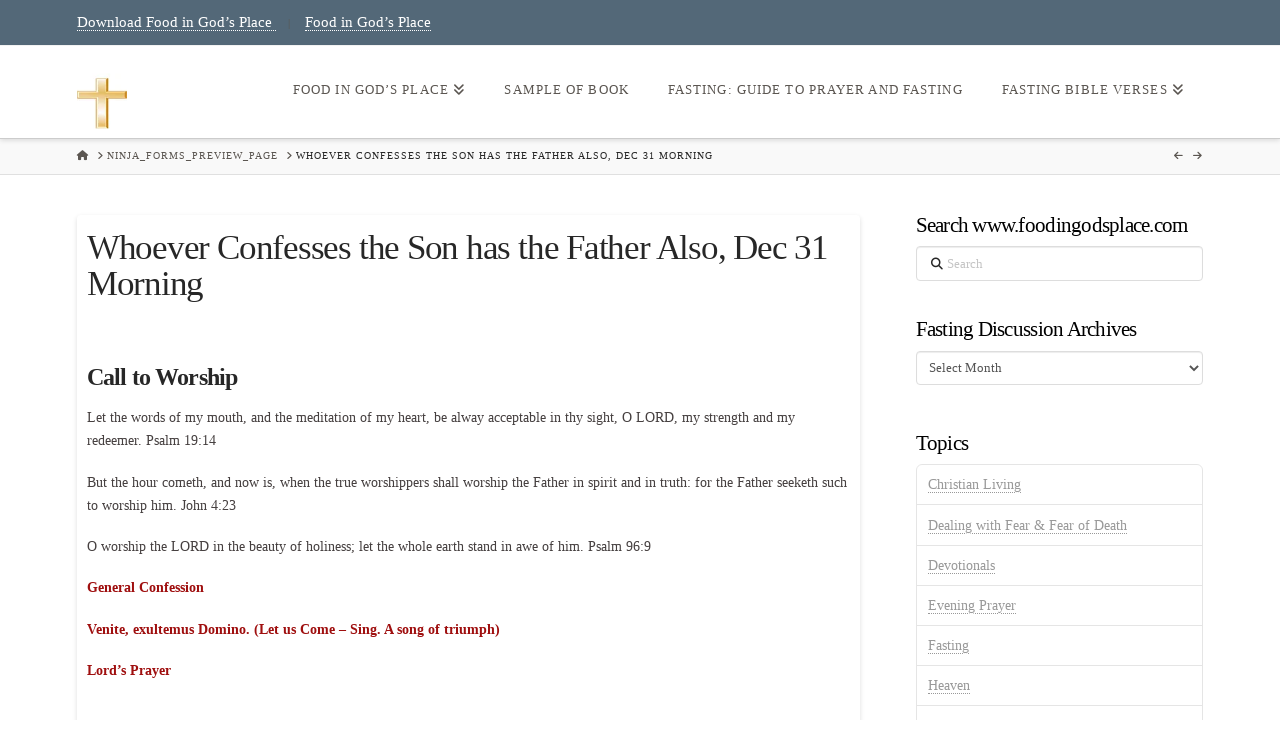

--- FILE ---
content_type: text/html; charset=UTF-8
request_url: https://www.foodingodsplace.com/whoever-confesses-the-son-has-the-father-also/
body_size: 18961
content:
<!DOCTYPE html><html class="no-js" lang="en-US"><head><meta charset="UTF-8"><meta name="viewport" content="width=device-width, initial-scale=1.0"><link rel="pingback" href="https://www.foodingodsplace.com/xmlrpc.php"><meta name='robots' content='index, follow, max-image-preview:large, max-snippet:-1, max-video-preview:-1' /><style>img:is([sizes="auto" i], [sizes^="auto," i]) { contain-intrinsic-size: 3000px 1500px }</style><title>Whoever Confesses the Son has the Father Also, Dec 31 Morning</title><meta name="description" content="denies Jesus is the Christ? This is the antichrist... No one who denies the Son has the Father. Whoever confesses the Son has the Father also" /><link rel="canonical" href="https://www.foodingodsplace.com/whoever-confesses-the-son-has-the-father-also/" /><meta name="twitter:label1" content="Written by" /><meta name="twitter:data1" content="Randall" /><meta name="twitter:label2" content="Est. reading time" /><meta name="twitter:data2" content="11 minutes" /> <script type="application/ld+json" class="yoast-schema-graph">{"@context":"https://schema.org","@graph":[{"@type":"Article","@id":"https://www.foodingodsplace.com/whoever-confesses-the-son-has-the-father-also/#article","isPartOf":{"@id":"https://www.foodingodsplace.com/whoever-confesses-the-son-has-the-father-also/"},"author":{"name":"Randall","@id":"https://www.foodingodsplace.com/#/schema/person/52723cf8a5c926633a2cb59259f4c0dc"},"headline":"Whoever Confesses the Son has the Father Also, Dec 31 Morning","datePublished":"2020-12-31T13:45:47+00:00","mainEntityOfPage":{"@id":"https://www.foodingodsplace.com/whoever-confesses-the-son-has-the-father-also/"},"wordCount":2127,"commentCount":0,"publisher":{"@id":"https://www.foodingodsplace.com/#organization"},"articleSection":["Morning Prayer"],"inLanguage":"en-US","potentialAction":[{"@type":"CommentAction","name":"Comment","target":["https://www.foodingodsplace.com/whoever-confesses-the-son-has-the-father-also/#respond"]}]},{"@type":"WebPage","@id":"https://www.foodingodsplace.com/whoever-confesses-the-son-has-the-father-also/","url":"https://www.foodingodsplace.com/whoever-confesses-the-son-has-the-father-also/","name":"Whoever Confesses the Son has the Father Also, Dec 31 Morning","isPartOf":{"@id":"https://www.foodingodsplace.com/#website"},"datePublished":"2020-12-31T13:45:47+00:00","description":"denies Jesus is the Christ? This is the antichrist... No one who denies the Son has the Father. Whoever confesses the Son has the Father also","inLanguage":"en-US","potentialAction":[{"@type":"ReadAction","target":["https://www.foodingodsplace.com/whoever-confesses-the-son-has-the-father-also/"]}]},{"@type":"WebSite","@id":"https://www.foodingodsplace.com/#website","url":"https://www.foodingodsplace.com/","name":"Food in God&#039;s Place","description":"Boosting your prayer life and growing in your relationship with God by leaning on him more.  What fasting can do for you...","publisher":{"@id":"https://www.foodingodsplace.com/#organization"},"potentialAction":[{"@type":"SearchAction","target":{"@type":"EntryPoint","urlTemplate":"https://www.foodingodsplace.com/?s={search_term_string}"},"query-input":{"@type":"PropertyValueSpecification","valueRequired":true,"valueName":"search_term_string"}}],"inLanguage":"en-US"},{"@type":"Organization","@id":"https://www.foodingodsplace.com/#organization","name":"Food in God&#039;s Place","url":"https://www.foodingodsplace.com/","logo":{"@type":"ImageObject","inLanguage":"en-US","@id":"https://www.foodingodsplace.com/#/schema/logo/image/","url":"https://www.foodingodsplace.com/wp-content/uploads/2020/08/Food-In-Gods-Place.jpg","contentUrl":"https://www.foodingodsplace.com/wp-content/uploads/2020/08/Food-In-Gods-Place.jpg","width":73,"height":102,"caption":"Food in God&#039;s Place"},"image":{"@id":"https://www.foodingodsplace.com/#/schema/logo/image/"}},{"@type":"Person","@id":"https://www.foodingodsplace.com/#/schema/person/52723cf8a5c926633a2cb59259f4c0dc","name":"Randall","image":{"@type":"ImageObject","inLanguage":"en-US","@id":"https://www.foodingodsplace.com/#/schema/person/image/","url":"https://www.foodingodsplace.com/wp-content/litespeed/avatar/e99e61686f905f71a7a96f83ddaf50f6.jpg?ver=1764293678","contentUrl":"https://www.foodingodsplace.com/wp-content/litespeed/avatar/e99e61686f905f71a7a96f83ddaf50f6.jpg?ver=1764293678","caption":"Randall"},"sameAs":["https://www.foodingodsplace.com"],"url":"https://www.foodingodsplace.com/author/randall/"}]}</script> <link rel='dns-prefetch' href='//www.googletagmanager.com' /><link rel="alternate" type="application/rss+xml" title="Food in God&#039;s Place &raquo; Feed" href="https://www.foodingodsplace.com/feed/" /><link rel="alternate" type="application/rss+xml" title="Food in God&#039;s Place &raquo; Comments Feed" href="https://www.foodingodsplace.com/comments/feed/" /><link rel="alternate" type="application/rss+xml" title="Food in God&#039;s Place &raquo; Whoever Confesses the Son has the Father Also, Dec 31 Morning Comments Feed" href="https://www.foodingodsplace.com/whoever-confesses-the-son-has-the-father-also/feed/" /> <script type="text/javascript">/*  */
window._wpemojiSettings = {"baseUrl":"https:\/\/s.w.org\/images\/core\/emoji\/16.0.1\/72x72\/","ext":".png","svgUrl":"https:\/\/s.w.org\/images\/core\/emoji\/16.0.1\/svg\/","svgExt":".svg","source":{"concatemoji":"https:\/\/www.foodingodsplace.com\/wp-includes\/js\/wp-emoji-release.min.js?ver=6.8.3"}};
/*! This file is auto-generated */
!function(s,n){var o,i,e;function c(e){try{var t={supportTests:e,timestamp:(new Date).valueOf()};sessionStorage.setItem(o,JSON.stringify(t))}catch(e){}}function p(e,t,n){e.clearRect(0,0,e.canvas.width,e.canvas.height),e.fillText(t,0,0);var t=new Uint32Array(e.getImageData(0,0,e.canvas.width,e.canvas.height).data),a=(e.clearRect(0,0,e.canvas.width,e.canvas.height),e.fillText(n,0,0),new Uint32Array(e.getImageData(0,0,e.canvas.width,e.canvas.height).data));return t.every(function(e,t){return e===a[t]})}function u(e,t){e.clearRect(0,0,e.canvas.width,e.canvas.height),e.fillText(t,0,0);for(var n=e.getImageData(16,16,1,1),a=0;a<n.data.length;a++)if(0!==n.data[a])return!1;return!0}function f(e,t,n,a){switch(t){case"flag":return n(e,"\ud83c\udff3\ufe0f\u200d\u26a7\ufe0f","\ud83c\udff3\ufe0f\u200b\u26a7\ufe0f")?!1:!n(e,"\ud83c\udde8\ud83c\uddf6","\ud83c\udde8\u200b\ud83c\uddf6")&&!n(e,"\ud83c\udff4\udb40\udc67\udb40\udc62\udb40\udc65\udb40\udc6e\udb40\udc67\udb40\udc7f","\ud83c\udff4\u200b\udb40\udc67\u200b\udb40\udc62\u200b\udb40\udc65\u200b\udb40\udc6e\u200b\udb40\udc67\u200b\udb40\udc7f");case"emoji":return!a(e,"\ud83e\udedf")}return!1}function g(e,t,n,a){var r="undefined"!=typeof WorkerGlobalScope&&self instanceof WorkerGlobalScope?new OffscreenCanvas(300,150):s.createElement("canvas"),o=r.getContext("2d",{willReadFrequently:!0}),i=(o.textBaseline="top",o.font="600 32px Arial",{});return e.forEach(function(e){i[e]=t(o,e,n,a)}),i}function t(e){var t=s.createElement("script");t.src=e,t.defer=!0,s.head.appendChild(t)}"undefined"!=typeof Promise&&(o="wpEmojiSettingsSupports",i=["flag","emoji"],n.supports={everything:!0,everythingExceptFlag:!0},e=new Promise(function(e){s.addEventListener("DOMContentLoaded",e,{once:!0})}),new Promise(function(t){var n=function(){try{var e=JSON.parse(sessionStorage.getItem(o));if("object"==typeof e&&"number"==typeof e.timestamp&&(new Date).valueOf()<e.timestamp+604800&&"object"==typeof e.supportTests)return e.supportTests}catch(e){}return null}();if(!n){if("undefined"!=typeof Worker&&"undefined"!=typeof OffscreenCanvas&&"undefined"!=typeof URL&&URL.createObjectURL&&"undefined"!=typeof Blob)try{var e="postMessage("+g.toString()+"("+[JSON.stringify(i),f.toString(),p.toString(),u.toString()].join(",")+"));",a=new Blob([e],{type:"text/javascript"}),r=new Worker(URL.createObjectURL(a),{name:"wpTestEmojiSupports"});return void(r.onmessage=function(e){c(n=e.data),r.terminate(),t(n)})}catch(e){}c(n=g(i,f,p,u))}t(n)}).then(function(e){for(var t in e)n.supports[t]=e[t],n.supports.everything=n.supports.everything&&n.supports[t],"flag"!==t&&(n.supports.everythingExceptFlag=n.supports.everythingExceptFlag&&n.supports[t]);n.supports.everythingExceptFlag=n.supports.everythingExceptFlag&&!n.supports.flag,n.DOMReady=!1,n.readyCallback=function(){n.DOMReady=!0}}).then(function(){return e}).then(function(){var e;n.supports.everything||(n.readyCallback(),(e=n.source||{}).concatemoji?t(e.concatemoji):e.wpemoji&&e.twemoji&&(t(e.twemoji),t(e.wpemoji)))}))}((window,document),window._wpemojiSettings);
/*  */</script> <style id='wp-emoji-styles-inline-css' type='text/css'>img.wp-smiley, img.emoji {
		display: inline !important;
		border: none !important;
		box-shadow: none !important;
		height: 1em !important;
		width: 1em !important;
		margin: 0 0.07em !important;
		vertical-align: -0.1em !important;
		background: none !important;
		padding: 0 !important;
	}</style><link data-optimized="1" rel='stylesheet' id='wp-block-library-css' href='https://www.foodingodsplace.com/wp-content/litespeed/css/2a81980d60e5d98c9f7a47551b6a2d25.css?ver=4758d' type='text/css' media='all' /><style id='wp-block-library-theme-inline-css' type='text/css'>.wp-block-audio :where(figcaption){color:#555;font-size:13px;text-align:center}.is-dark-theme .wp-block-audio :where(figcaption){color:#ffffffa6}.wp-block-audio{margin:0 0 1em}.wp-block-code{border:1px solid #ccc;border-radius:4px;font-family:Menlo,Consolas,monaco,monospace;padding:.8em 1em}.wp-block-embed :where(figcaption){color:#555;font-size:13px;text-align:center}.is-dark-theme .wp-block-embed :where(figcaption){color:#ffffffa6}.wp-block-embed{margin:0 0 1em}.blocks-gallery-caption{color:#555;font-size:13px;text-align:center}.is-dark-theme .blocks-gallery-caption{color:#ffffffa6}:root :where(.wp-block-image figcaption){color:#555;font-size:13px;text-align:center}.is-dark-theme :root :where(.wp-block-image figcaption){color:#ffffffa6}.wp-block-image{margin:0 0 1em}.wp-block-pullquote{border-bottom:4px solid;border-top:4px solid;color:currentColor;margin-bottom:1.75em}.wp-block-pullquote cite,.wp-block-pullquote footer,.wp-block-pullquote__citation{color:currentColor;font-size:.8125em;font-style:normal;text-transform:uppercase}.wp-block-quote{border-left:.25em solid;margin:0 0 1.75em;padding-left:1em}.wp-block-quote cite,.wp-block-quote footer{color:currentColor;font-size:.8125em;font-style:normal;position:relative}.wp-block-quote:where(.has-text-align-right){border-left:none;border-right:.25em solid;padding-left:0;padding-right:1em}.wp-block-quote:where(.has-text-align-center){border:none;padding-left:0}.wp-block-quote.is-large,.wp-block-quote.is-style-large,.wp-block-quote:where(.is-style-plain){border:none}.wp-block-search .wp-block-search__label{font-weight:700}.wp-block-search__button{border:1px solid #ccc;padding:.375em .625em}:where(.wp-block-group.has-background){padding:1.25em 2.375em}.wp-block-separator.has-css-opacity{opacity:.4}.wp-block-separator{border:none;border-bottom:2px solid;margin-left:auto;margin-right:auto}.wp-block-separator.has-alpha-channel-opacity{opacity:1}.wp-block-separator:not(.is-style-wide):not(.is-style-dots){width:100px}.wp-block-separator.has-background:not(.is-style-dots){border-bottom:none;height:1px}.wp-block-separator.has-background:not(.is-style-wide):not(.is-style-dots){height:2px}.wp-block-table{margin:0 0 1em}.wp-block-table td,.wp-block-table th{word-break:normal}.wp-block-table :where(figcaption){color:#555;font-size:13px;text-align:center}.is-dark-theme .wp-block-table :where(figcaption){color:#ffffffa6}.wp-block-video :where(figcaption){color:#555;font-size:13px;text-align:center}.is-dark-theme .wp-block-video :where(figcaption){color:#ffffffa6}.wp-block-video{margin:0 0 1em}:root :where(.wp-block-template-part.has-background){margin-bottom:0;margin-top:0;padding:1.25em 2.375em}</style><style id='classic-theme-styles-inline-css' type='text/css'>/*! This file is auto-generated */
.wp-block-button__link{color:#fff;background-color:#32373c;border-radius:9999px;box-shadow:none;text-decoration:none;padding:calc(.667em + 2px) calc(1.333em + 2px);font-size:1.125em}.wp-block-file__button{background:#32373c;color:#fff;text-decoration:none}</style><style id='global-styles-inline-css' type='text/css'>:root{--wp--preset--aspect-ratio--square: 1;--wp--preset--aspect-ratio--4-3: 4/3;--wp--preset--aspect-ratio--3-4: 3/4;--wp--preset--aspect-ratio--3-2: 3/2;--wp--preset--aspect-ratio--2-3: 2/3;--wp--preset--aspect-ratio--16-9: 16/9;--wp--preset--aspect-ratio--9-16: 9/16;--wp--preset--color--black: #000000;--wp--preset--color--cyan-bluish-gray: #abb8c3;--wp--preset--color--white: #ffffff;--wp--preset--color--pale-pink: #f78da7;--wp--preset--color--vivid-red: #cf2e2e;--wp--preset--color--luminous-vivid-orange: #ff6900;--wp--preset--color--luminous-vivid-amber: #fcb900;--wp--preset--color--light-green-cyan: #7bdcb5;--wp--preset--color--vivid-green-cyan: #00d084;--wp--preset--color--pale-cyan-blue: #8ed1fc;--wp--preset--color--vivid-cyan-blue: #0693e3;--wp--preset--color--vivid-purple: #9b51e0;--wp--preset--gradient--vivid-cyan-blue-to-vivid-purple: linear-gradient(135deg,rgba(6,147,227,1) 0%,rgb(155,81,224) 100%);--wp--preset--gradient--light-green-cyan-to-vivid-green-cyan: linear-gradient(135deg,rgb(122,220,180) 0%,rgb(0,208,130) 100%);--wp--preset--gradient--luminous-vivid-amber-to-luminous-vivid-orange: linear-gradient(135deg,rgba(252,185,0,1) 0%,rgba(255,105,0,1) 100%);--wp--preset--gradient--luminous-vivid-orange-to-vivid-red: linear-gradient(135deg,rgba(255,105,0,1) 0%,rgb(207,46,46) 100%);--wp--preset--gradient--very-light-gray-to-cyan-bluish-gray: linear-gradient(135deg,rgb(238,238,238) 0%,rgb(169,184,195) 100%);--wp--preset--gradient--cool-to-warm-spectrum: linear-gradient(135deg,rgb(74,234,220) 0%,rgb(151,120,209) 20%,rgb(207,42,186) 40%,rgb(238,44,130) 60%,rgb(251,105,98) 80%,rgb(254,248,76) 100%);--wp--preset--gradient--blush-light-purple: linear-gradient(135deg,rgb(255,206,236) 0%,rgb(152,150,240) 100%);--wp--preset--gradient--blush-bordeaux: linear-gradient(135deg,rgb(254,205,165) 0%,rgb(254,45,45) 50%,rgb(107,0,62) 100%);--wp--preset--gradient--luminous-dusk: linear-gradient(135deg,rgb(255,203,112) 0%,rgb(199,81,192) 50%,rgb(65,88,208) 100%);--wp--preset--gradient--pale-ocean: linear-gradient(135deg,rgb(255,245,203) 0%,rgb(182,227,212) 50%,rgb(51,167,181) 100%);--wp--preset--gradient--electric-grass: linear-gradient(135deg,rgb(202,248,128) 0%,rgb(113,206,126) 100%);--wp--preset--gradient--midnight: linear-gradient(135deg,rgb(2,3,129) 0%,rgb(40,116,252) 100%);--wp--preset--font-size--small: 13px;--wp--preset--font-size--medium: 20px;--wp--preset--font-size--large: 36px;--wp--preset--font-size--x-large: 42px;--wp--preset--spacing--20: 0.44rem;--wp--preset--spacing--30: 0.67rem;--wp--preset--spacing--40: 1rem;--wp--preset--spacing--50: 1.5rem;--wp--preset--spacing--60: 2.25rem;--wp--preset--spacing--70: 3.38rem;--wp--preset--spacing--80: 5.06rem;--wp--preset--shadow--natural: 6px 6px 9px rgba(0, 0, 0, 0.2);--wp--preset--shadow--deep: 12px 12px 50px rgba(0, 0, 0, 0.4);--wp--preset--shadow--sharp: 6px 6px 0px rgba(0, 0, 0, 0.2);--wp--preset--shadow--outlined: 6px 6px 0px -3px rgba(255, 255, 255, 1), 6px 6px rgba(0, 0, 0, 1);--wp--preset--shadow--crisp: 6px 6px 0px rgba(0, 0, 0, 1);}:where(.is-layout-flex){gap: 0.5em;}:where(.is-layout-grid){gap: 0.5em;}body .is-layout-flex{display: flex;}.is-layout-flex{flex-wrap: wrap;align-items: center;}.is-layout-flex > :is(*, div){margin: 0;}body .is-layout-grid{display: grid;}.is-layout-grid > :is(*, div){margin: 0;}:where(.wp-block-columns.is-layout-flex){gap: 2em;}:where(.wp-block-columns.is-layout-grid){gap: 2em;}:where(.wp-block-post-template.is-layout-flex){gap: 1.25em;}:where(.wp-block-post-template.is-layout-grid){gap: 1.25em;}.has-black-color{color: var(--wp--preset--color--black) !important;}.has-cyan-bluish-gray-color{color: var(--wp--preset--color--cyan-bluish-gray) !important;}.has-white-color{color: var(--wp--preset--color--white) !important;}.has-pale-pink-color{color: var(--wp--preset--color--pale-pink) !important;}.has-vivid-red-color{color: var(--wp--preset--color--vivid-red) !important;}.has-luminous-vivid-orange-color{color: var(--wp--preset--color--luminous-vivid-orange) !important;}.has-luminous-vivid-amber-color{color: var(--wp--preset--color--luminous-vivid-amber) !important;}.has-light-green-cyan-color{color: var(--wp--preset--color--light-green-cyan) !important;}.has-vivid-green-cyan-color{color: var(--wp--preset--color--vivid-green-cyan) !important;}.has-pale-cyan-blue-color{color: var(--wp--preset--color--pale-cyan-blue) !important;}.has-vivid-cyan-blue-color{color: var(--wp--preset--color--vivid-cyan-blue) !important;}.has-vivid-purple-color{color: var(--wp--preset--color--vivid-purple) !important;}.has-black-background-color{background-color: var(--wp--preset--color--black) !important;}.has-cyan-bluish-gray-background-color{background-color: var(--wp--preset--color--cyan-bluish-gray) !important;}.has-white-background-color{background-color: var(--wp--preset--color--white) !important;}.has-pale-pink-background-color{background-color: var(--wp--preset--color--pale-pink) !important;}.has-vivid-red-background-color{background-color: var(--wp--preset--color--vivid-red) !important;}.has-luminous-vivid-orange-background-color{background-color: var(--wp--preset--color--luminous-vivid-orange) !important;}.has-luminous-vivid-amber-background-color{background-color: var(--wp--preset--color--luminous-vivid-amber) !important;}.has-light-green-cyan-background-color{background-color: var(--wp--preset--color--light-green-cyan) !important;}.has-vivid-green-cyan-background-color{background-color: var(--wp--preset--color--vivid-green-cyan) !important;}.has-pale-cyan-blue-background-color{background-color: var(--wp--preset--color--pale-cyan-blue) !important;}.has-vivid-cyan-blue-background-color{background-color: var(--wp--preset--color--vivid-cyan-blue) !important;}.has-vivid-purple-background-color{background-color: var(--wp--preset--color--vivid-purple) !important;}.has-black-border-color{border-color: var(--wp--preset--color--black) !important;}.has-cyan-bluish-gray-border-color{border-color: var(--wp--preset--color--cyan-bluish-gray) !important;}.has-white-border-color{border-color: var(--wp--preset--color--white) !important;}.has-pale-pink-border-color{border-color: var(--wp--preset--color--pale-pink) !important;}.has-vivid-red-border-color{border-color: var(--wp--preset--color--vivid-red) !important;}.has-luminous-vivid-orange-border-color{border-color: var(--wp--preset--color--luminous-vivid-orange) !important;}.has-luminous-vivid-amber-border-color{border-color: var(--wp--preset--color--luminous-vivid-amber) !important;}.has-light-green-cyan-border-color{border-color: var(--wp--preset--color--light-green-cyan) !important;}.has-vivid-green-cyan-border-color{border-color: var(--wp--preset--color--vivid-green-cyan) !important;}.has-pale-cyan-blue-border-color{border-color: var(--wp--preset--color--pale-cyan-blue) !important;}.has-vivid-cyan-blue-border-color{border-color: var(--wp--preset--color--vivid-cyan-blue) !important;}.has-vivid-purple-border-color{border-color: var(--wp--preset--color--vivid-purple) !important;}.has-vivid-cyan-blue-to-vivid-purple-gradient-background{background: var(--wp--preset--gradient--vivid-cyan-blue-to-vivid-purple) !important;}.has-light-green-cyan-to-vivid-green-cyan-gradient-background{background: var(--wp--preset--gradient--light-green-cyan-to-vivid-green-cyan) !important;}.has-luminous-vivid-amber-to-luminous-vivid-orange-gradient-background{background: var(--wp--preset--gradient--luminous-vivid-amber-to-luminous-vivid-orange) !important;}.has-luminous-vivid-orange-to-vivid-red-gradient-background{background: var(--wp--preset--gradient--luminous-vivid-orange-to-vivid-red) !important;}.has-very-light-gray-to-cyan-bluish-gray-gradient-background{background: var(--wp--preset--gradient--very-light-gray-to-cyan-bluish-gray) !important;}.has-cool-to-warm-spectrum-gradient-background{background: var(--wp--preset--gradient--cool-to-warm-spectrum) !important;}.has-blush-light-purple-gradient-background{background: var(--wp--preset--gradient--blush-light-purple) !important;}.has-blush-bordeaux-gradient-background{background: var(--wp--preset--gradient--blush-bordeaux) !important;}.has-luminous-dusk-gradient-background{background: var(--wp--preset--gradient--luminous-dusk) !important;}.has-pale-ocean-gradient-background{background: var(--wp--preset--gradient--pale-ocean) !important;}.has-electric-grass-gradient-background{background: var(--wp--preset--gradient--electric-grass) !important;}.has-midnight-gradient-background{background: var(--wp--preset--gradient--midnight) !important;}.has-small-font-size{font-size: var(--wp--preset--font-size--small) !important;}.has-medium-font-size{font-size: var(--wp--preset--font-size--medium) !important;}.has-large-font-size{font-size: var(--wp--preset--font-size--large) !important;}.has-x-large-font-size{font-size: var(--wp--preset--font-size--x-large) !important;}
:where(.wp-block-post-template.is-layout-flex){gap: 1.25em;}:where(.wp-block-post-template.is-layout-grid){gap: 1.25em;}
:where(.wp-block-columns.is-layout-flex){gap: 2em;}:where(.wp-block-columns.is-layout-grid){gap: 2em;}
:root :where(.wp-block-pullquote){font-size: 1.5em;line-height: 1.6;}</style><link data-optimized="1" rel='stylesheet' id='x-stack-css' href='https://www.foodingodsplace.com/wp-content/litespeed/css/932b3b349b8d8bd995205b8ad22e4e34.css?ver=c4fb2' type='text/css' media='all' /><style id='cs-inline-css' type='text/css'>@media (min-width:1200px){.x-hide-xl{display:none !important;}}@media (min-width:979px) and (max-width:1199px){.x-hide-lg{display:none !important;}}@media (min-width:767px) and (max-width:978px){.x-hide-md{display:none !important;}}@media (min-width:480px) and (max-width:766px){.x-hide-sm{display:none !important;}}@media (max-width:479px){.x-hide-xs{display:none !important;}} a,h1 a:hover,h2 a:hover,h3 a:hover,h4 a:hover,h5 a:hover,h6 a:hover,.x-breadcrumb-wrap a:hover,.widget ul li a:hover,.widget ol li a:hover,.widget.widget_text ul li a,.widget.widget_text ol li a,.widget_nav_menu .current-menu-item > a,.x-accordion-heading .x-accordion-toggle:hover,.x-comment-author a:hover,.x-comment-time:hover,.x-recent-posts a:hover .h-recent-posts{color:rgb(159,15,15);}a:hover,.widget.widget_text ul li a:hover,.widget.widget_text ol li a:hover,.x-twitter-widget ul li a:hover{color:#d80f0f;}.rev_slider_wrapper,a.x-img-thumbnail:hover,.x-slider-container.below,.page-template-template-blank-3-php .x-slider-container.above,.page-template-template-blank-6-php .x-slider-container.above{border-color:rgb(159,15,15);}.entry-thumb:before,.x-pagination span.current,.woocommerce-pagination span[aria-current],.flex-direction-nav a,.flex-control-nav a:hover,.flex-control-nav a.flex-active,.mejs-time-current,.x-dropcap,.x-skill-bar .bar,.x-pricing-column.featured h2,.h-comments-title small,.x-entry-share .x-share:hover,.x-highlight,.x-recent-posts .x-recent-posts-img:after{background-color:rgb(159,15,15);}.x-nav-tabs > .active > a,.x-nav-tabs > .active > a:hover{box-shadow:inset 0 3px 0 0 rgb(159,15,15);}.x-main{width:calc(72% - 2.463055%);}.x-sidebar{width:calc(100% - 2.463055% - 72%);}.x-comment-author,.x-comment-time,.comment-form-author label,.comment-form-email label,.comment-form-url label,.comment-form-rating label,.comment-form-comment label,.widget_calendar #wp-calendar caption,.widget.widget_rss li .rsswidget{font-family:inherit;font-weight:inherit;}.p-landmark-sub,.p-meta,input,button,select,textarea{font-family:inherit;}.widget ul li a,.widget ol li a,.x-comment-time{color:#999999;}.widget_text ol li a,.widget_text ul li a{color:rgb(159,15,15);}.widget_text ol li a:hover,.widget_text ul li a:hover{color:#d80f0f;}.comment-form-author label,.comment-form-email label,.comment-form-url label,.comment-form-rating label,.comment-form-comment label,.widget_calendar #wp-calendar th,.p-landmark-sub strong,.widget_tag_cloud .tagcloud a:hover,.widget_tag_cloud .tagcloud a:active,.entry-footer a:hover,.entry-footer a:active,.x-breadcrumbs .current,.x-comment-author,.x-comment-author a{color:#272727;}.widget_calendar #wp-calendar th{border-color:#272727;}.h-feature-headline span i{background-color:#272727;}@media (max-width:978.98px){}html{font-size:14px;}@media (min-width:479px){html{font-size:14px;}}@media (min-width:766px){html{font-size:14px;}}@media (min-width:978px){html{font-size:14px;}}@media (min-width:1199px){html{font-size:14px;}}body{font-style:normal;font-weight:inherit;color:#999999;background-color:rgb(255,255,255);}.w-b{font-weight:inherit !important;}h1,h2,h3,h4,h5,h6,.h1,.h2,.h3,.h4,.h5,.h6{font-family:inherit;font-style:normal;font-weight:inherit;}h1,.h1{letter-spacing:-0.035em;}h2,.h2{letter-spacing:-0.035em;}h3,.h3{letter-spacing:-0.035em;}h4,.h4{letter-spacing:-0.035em;}h5,.h5{letter-spacing:-0.035em;}h6,.h6{letter-spacing:-0.035em;}.w-h{font-weight:inherit !important;}.x-container.width{width:88%;}.x-container.max{max-width:1200px;}.x-bar-content.x-container.width{flex-basis:88%;}.x-main.full{float:none;clear:both;display:block;width:auto;}@media (max-width:978.98px){.x-main.full,.x-main.left,.x-main.right,.x-sidebar.left,.x-sidebar.right{float:none;display:block;width:auto !important;}}.entry-header,.entry-content{font-size:1rem;}body,input,button,select,textarea{font-family:inherit;}h1,h2,h3,h4,h5,h6,.h1,.h2,.h3,.h4,.h5,.h6,h1 a,h2 a,h3 a,h4 a,h5 a,h6 a,.h1 a,.h2 a,.h3 a,.h4 a,.h5 a,.h6 a,blockquote{color:#272727;}.cfc-h-tx{color:#272727 !important;}.cfc-h-bd{border-color:#272727 !important;}.cfc-h-bg{background-color:#272727 !important;}.cfc-b-tx{color:#999999 !important;}.cfc-b-bd{border-color:#999999 !important;}.cfc-b-bg{background-color:#999999 !important;}.x-btn,.button,[type="submit"]{color:#ffffff;border-color:#ac1100;background-color:#ff2a13;margin-bottom:0.25em;text-shadow:0 0.075em 0.075em rgba(0,0,0,0.5);box-shadow:0 0.25em 0 0 #a71000,0 4px 9px rgba(0,0,0,0.75);border-radius:0.25em;}.x-btn:hover,.button:hover,[type="submit"]:hover{color:#ffffff;border-color:#600900;background-color:#ef2201;margin-bottom:0.25em;text-shadow:0 0.075em 0.075em rgba(0,0,0,0.5);box-shadow:0 0.25em 0 0 #a71000,0 4px 9px rgba(0,0,0,0.75);}.x-btn.x-btn-real,.x-btn.x-btn-real:hover{margin-bottom:0.25em;text-shadow:0 0.075em 0.075em rgba(0,0,0,0.65);}.x-btn.x-btn-real{box-shadow:0 0.25em 0 0 #a71000,0 4px 9px rgba(0,0,0,0.75);}.x-btn.x-btn-real:hover{box-shadow:0 0.25em 0 0 #a71000,0 4px 9px rgba(0,0,0,0.75);}.x-btn.x-btn-flat,.x-btn.x-btn-flat:hover{margin-bottom:0;text-shadow:0 0.075em 0.075em rgba(0,0,0,0.65);box-shadow:none;}.x-btn.x-btn-transparent,.x-btn.x-btn-transparent:hover{margin-bottom:0;border-width:3px;text-shadow:none;text-transform:uppercase;background-color:transparent;box-shadow:none;}.x-topbar .p-info a:hover,.x-widgetbar .widget ul li a:hover{color:rgb(159,15,15);}.x-topbar .p-info,.x-topbar .p-info a,.x-navbar .desktop .x-nav > li > a,.x-navbar .desktop .sub-menu a,.x-navbar .mobile .x-nav li > a,.x-breadcrumb-wrap a,.x-breadcrumbs .delimiter{color:rgb(91,86,81);}.x-navbar .desktop .x-nav > li > a:hover,.x-navbar .desktop .x-nav > .x-active > a,.x-navbar .desktop .x-nav > .current-menu-item > a,.x-navbar .desktop .sub-menu a:hover,.x-navbar .desktop .sub-menu .x-active > a,.x-navbar .desktop .sub-menu .current-menu-item > a,.x-navbar .desktop .x-nav .x-megamenu > .sub-menu > li > a,.x-navbar .mobile .x-nav li > a:hover,.x-navbar .mobile .x-nav .x-active > a,.x-navbar .mobile .x-nav .current-menu-item > a{color:rgb(132,134,146);}.x-navbar .desktop .x-nav > li > a:hover,.x-navbar .desktop .x-nav > .x-active > a,.x-navbar .desktop .x-nav > .current-menu-item > a{box-shadow:inset 0 4px 0 0 rgb(159,15,15);}.x-navbar .desktop .x-nav > li > a{height:90px;padding-top:37px;}.x-navbar .desktop .x-nav > li ul{top:calc(90px - 15px);}@media (max-width:979px){}.x-btn-widgetbar{border-top-color:rgb(234,40,40);border-right-color:rgb(234,40,40);}.x-btn-widgetbar:hover{border-top-color:#444444;border-right-color:#444444;}.x-navbar-inner{min-height:90px;}.x-brand{margin-top:22px;font-family:inherit;font-size:42px;font-style:normal;font-weight:inherit;letter-spacing:-0.05em;color:rgb(241,220,38);}.x-brand:hover,.x-brand:focus{color:rgb(241,220,38);}.x-brand img{width:calc(100px / 2);}.x-navbar .x-nav-wrap .x-nav > li > a{font-family:inherit;font-style:normal;font-weight:inherit;letter-spacing:0.085em;text-transform:uppercase;}.x-navbar .desktop .x-nav > li > a{font-size:13px;}.x-navbar .desktop .x-nav > li > a:not(.x-btn-navbar-woocommerce){padding-left:20px;padding-right:20px;}.x-navbar .desktop .x-nav > li > a > span{margin-right:-0.085em;}.x-btn-navbar{margin-top:20px;}.x-btn-navbar,.x-btn-navbar.collapsed{font-size:24px;}@media (max-width:979px){.x-widgetbar{left:0;right:0;}}.bg .mejs-container,.x-video .mejs-container{position:unset !important;} @font-face{font-family:'FontAwesomePro';font-style:normal;font-weight:900;font-display:block;src:url('https://www.foodingodsplace.com/wp-content/themes/pro/cornerstone/assets/fonts/fa-solid-900.woff2?ver=6.5.2') format('woff2'),url('https://www.foodingodsplace.com/wp-content/themes/pro/cornerstone/assets/fonts/fa-solid-900.ttf?ver=6.5.2') format('truetype');}[data-x-fa-pro-icon]{font-family:"FontAwesomePro" !important;}[data-x-fa-pro-icon]:before{content:attr(data-x-fa-pro-icon);}[data-x-icon],[data-x-icon-o],[data-x-icon-l],[data-x-icon-s],[data-x-icon-b],[data-x-icon-sr],[data-x-icon-ss],[data-x-icon-sl],[data-x-fa-pro-icon],[class*="cs-fa-"]{display:inline-flex;font-style:normal;font-weight:400;text-decoration:inherit;text-rendering:auto;-webkit-font-smoothing:antialiased;-moz-osx-font-smoothing:grayscale;}[data-x-icon].left,[data-x-icon-o].left,[data-x-icon-l].left,[data-x-icon-s].left,[data-x-icon-b].left,[data-x-icon-sr].left,[data-x-icon-ss].left,[data-x-icon-sl].left,[data-x-fa-pro-icon].left,[class*="cs-fa-"].left{margin-right:0.5em;}[data-x-icon].right,[data-x-icon-o].right,[data-x-icon-l].right,[data-x-icon-s].right,[data-x-icon-b].right,[data-x-icon-sr].right,[data-x-icon-ss].right,[data-x-icon-sl].right,[data-x-fa-pro-icon].right,[class*="cs-fa-"].right{margin-left:0.5em;}[data-x-icon]:before,[data-x-icon-o]:before,[data-x-icon-l]:before,[data-x-icon-s]:before,[data-x-icon-b]:before,[data-x-icon-sr]:before,[data-x-icon-ss]:before,[data-x-icon-sl]:before,[data-x-fa-pro-icon]:before,[class*="cs-fa-"]:before{line-height:1;}@font-face{font-family:'FontAwesome';font-style:normal;font-weight:900;font-display:block;src:url('https://www.foodingodsplace.com/wp-content/themes/pro/cornerstone/assets/fonts/fa-solid-900.woff2?ver=6.5.2') format('woff2'),url('https://www.foodingodsplace.com/wp-content/themes/pro/cornerstone/assets/fonts/fa-solid-900.ttf?ver=6.5.2') format('truetype');}[data-x-icon],[data-x-icon-s],[data-x-icon][class*="cs-fa-"]{font-family:"FontAwesome" !important;font-weight:900;}[data-x-icon]:before,[data-x-icon][class*="cs-fa-"]:before{content:attr(data-x-icon);}[data-x-icon-s]:before{content:attr(data-x-icon-s);}@font-face{font-family:'FontAwesomeRegular';font-style:normal;font-weight:400;font-display:block;src:url('https://www.foodingodsplace.com/wp-content/themes/pro/cornerstone/assets/fonts/fa-regular-400.woff2?ver=6.5.2') format('woff2'),url('https://www.foodingodsplace.com/wp-content/themes/pro/cornerstone/assets/fonts/fa-regular-400.ttf?ver=6.5.2') format('truetype');}@font-face{font-family:'FontAwesomePro';font-style:normal;font-weight:400;font-display:block;src:url('https://www.foodingodsplace.com/wp-content/themes/pro/cornerstone/assets/fonts/fa-regular-400.woff2?ver=6.5.2') format('woff2'),url('https://www.foodingodsplace.com/wp-content/themes/pro/cornerstone/assets/fonts/fa-regular-400.ttf?ver=6.5.2') format('truetype');}[data-x-icon-o]{font-family:"FontAwesomeRegular" !important;}[data-x-icon-o]:before{content:attr(data-x-icon-o);}@font-face{font-family:'FontAwesomeLight';font-style:normal;font-weight:300;font-display:block;src:url('https://www.foodingodsplace.com/wp-content/themes/pro/cornerstone/assets/fonts/fa-light-300.woff2?ver=6.5.2') format('woff2'),url('https://www.foodingodsplace.com/wp-content/themes/pro/cornerstone/assets/fonts/fa-light-300.ttf?ver=6.5.2') format('truetype');}@font-face{font-family:'FontAwesomePro';font-style:normal;font-weight:300;font-display:block;src:url('https://www.foodingodsplace.com/wp-content/themes/pro/cornerstone/assets/fonts/fa-light-300.woff2?ver=6.5.2') format('woff2'),url('https://www.foodingodsplace.com/wp-content/themes/pro/cornerstone/assets/fonts/fa-light-300.ttf?ver=6.5.2') format('truetype');}[data-x-icon-l]{font-family:"FontAwesomeLight" !important;font-weight:300;}[data-x-icon-l]:before{content:attr(data-x-icon-l);}@font-face{font-family:'FontAwesomeBrands';font-style:normal;font-weight:normal;font-display:block;src:url('https://www.foodingodsplace.com/wp-content/themes/pro/cornerstone/assets/fonts/fa-brands-400.woff2?ver=6.5.2') format('woff2'),url('https://www.foodingodsplace.com/wp-content/themes/pro/cornerstone/assets/fonts/fa-brands-400.ttf?ver=6.5.2') format('truetype');}[data-x-icon-b]{font-family:"FontAwesomeBrands" !important;}[data-x-icon-b]:before{content:attr(data-x-icon-b);}.widget.widget_rss li .rsswidget:before{content:"\f35d";padding-right:0.4em;font-family:"FontAwesome";}</style> <script type="text/javascript" src="https://www.foodingodsplace.com/wp-includes/js/jquery/jquery.min.js?ver=3.7.1" id="jquery-core-js"></script> <script data-optimized="1" type="text/javascript" src="https://www.foodingodsplace.com/wp-content/litespeed/js/3683cf58281e29404104379f3015eb7c.js?ver=71e89" id="jquery-migrate-js"></script> 
 <script type="text/javascript" src="https://www.googletagmanager.com/gtag/js?id=GT-NGKRN6R" id="google_gtagjs-js" async></script> <script type="text/javascript" id="google_gtagjs-js-after">/*  */
window.dataLayer = window.dataLayer || [];function gtag(){dataLayer.push(arguments);}
gtag("set","linker",{"domains":["www.foodingodsplace.com"]});
gtag("js", new Date());
gtag("set", "developer_id.dZTNiMT", true);
gtag("config", "GT-NGKRN6R");
/*  */</script> <link rel="https://api.w.org/" href="https://www.foodingodsplace.com/wp-json/" /><link rel="alternate" title="JSON" type="application/json" href="https://www.foodingodsplace.com/wp-json/wp/v2/posts/5512" /><link rel='shortlink' href='https://www.foodingodsplace.com/?p=5512' /><link rel="alternate" title="oEmbed (JSON)" type="application/json+oembed" href="https://www.foodingodsplace.com/wp-json/oembed/1.0/embed?url=https%3A%2F%2Fwww.foodingodsplace.com%2Fwhoever-confesses-the-son-has-the-father-also%2F" /><link rel="alternate" title="oEmbed (XML)" type="text/xml+oembed" href="https://www.foodingodsplace.com/wp-json/oembed/1.0/embed?url=https%3A%2F%2Fwww.foodingodsplace.com%2Fwhoever-confesses-the-son-has-the-father-also%2F&#038;format=xml" /><meta name="generator" content="Site Kit by Google 1.166.0" /><style type="text/css" id="pf-main-css">@media screen {
					.printfriendly {
						z-index: 1000; position: relative
					}
					.printfriendly a, .printfriendly a:link, .printfriendly a:visited, .printfriendly a:hover, .printfriendly a:active {
						font-weight: 600;
						cursor: pointer;
						text-decoration: none;
						border: none;
						-webkit-box-shadow: none;
						-moz-box-shadow: none;
						box-shadow: none;
						outline:none;
						font-size: 14px !important;
						color: #001aff !important;
					}
					.printfriendly.pf-alignleft {
						float: left;
					}
					.printfriendly.pf-alignright {
						float: right;
					}
					.printfriendly.pf-aligncenter {
						justify-content: center;
						display: flex; align-items: center;
					}
				}

				.pf-button-img {
					border: none;
					-webkit-box-shadow: none;
					-moz-box-shadow: none;
					box-shadow: none;
					padding: 0;
					margin: 0;
					display: inline;
					vertical-align: middle;
				}

				img.pf-button-img + .pf-button-text {
					margin-left: 6px;
				}

				@media print {
					.printfriendly {
						display: none;
					}
				}</style><style type="text/css" id="pf-excerpt-styles">.pf-button.pf-button-excerpt {
              display: none;
           }</style><link rel="icon" href="https://www.foodingodsplace.com/wp-content/uploads/2020/08/cropped-Food-In-Gods-Place-32x32.jpg" sizes="32x32" /><link rel="icon" href="https://www.foodingodsplace.com/wp-content/uploads/2020/08/cropped-Food-In-Gods-Place-192x192.jpg" sizes="192x192" /><link rel="apple-touch-icon" href="https://www.foodingodsplace.com/wp-content/uploads/2020/08/cropped-Food-In-Gods-Place-180x180.jpg" /><meta name="msapplication-TileImage" content="https://www.foodingodsplace.com/wp-content/uploads/2020/08/cropped-Food-In-Gods-Place-270x270.jpg" /><style type="text/css" id="wp-custom-css">/* Top header */ .x-btn-widgetbar { display: none;} /*--END TOP HEADER */ .x-topbar { background-color: #536878 !important; } .x-topbar .p-info a { color: #fff !important; font-size: 15px !important; } .desktop .sub-menu { font-size: 15px !important; } .x-navbar .desktop .x-nav > li > a:hover, .x-navbar .desktop .x-nav > .x-active > a { box-shadow: inset 0 4px 0 0 #848692 !important; } .x-navbar .desktop .x-nav > .current-menu-item > a { box-shadow: inset 0 4px 0 0 #848692 !important; }

.x-colophon.bottom { padding: 0; color: #f7f3f3; font-size: 15px; background-color: #536878; } /* CONTENT */ .pf-content p { color: #464040; } .entry-wrap { padding: 15px 10px; } .entry-title a:hover { color: #536878; } .more-link { font-size: 14px; color: red; } .entry-wrap:hover { border: 1px solid #536878; box-shadow: 0 0.15em 0.35em 0 #FF9800; }

footer.entry-footer.cf { display: none; }


/*--END CONTENT-- */
/* SIDEBAR  */
.h-widget {
	color: #000;
}
/* --END SIDEBAR-- */
/* FOOTER SECTION */
.x-colophon.top {
	background-color: rgb(3,54,105) !important;
}
.f2-a { font-weight: 700; color: #d80f0f;}
footer .h-widget, footer .widget ul li a {
color: #fff !important;}
.widget ul li a:hover {
    color: red !important;
}
.widget_nav_menu .current-menu-item>a {
	color: red !important;
}
/*--FOOTER SECTION END-- */</style></head><body class="wp-singular post-template-default single single-post postid-5512 single-format-standard wp-theme-pro x-integrity x-integrity-light x-full-width-layout-active x-content-sidebar-active x-post-meta-disabled x-navbar-static-active pro-v6_5_16"><div id="x-root" class="x-root"><div id="top" class="site"><header class="masthead masthead-inline" role="banner"><div class="x-topbar"><div class="x-topbar-inner x-container max width"><p class="p-info"><a href="https://www.foodingodsplace.com/download-food-in-gods-place/">Download Food in God’s Place </a> &nbsp;   &nbsp; |  &nbsp;   &nbsp; <a href="https://www.foodingodsplace.com/fasting-4-life/"> Food in God’s Place </a></p><div class="x-social-global"></div></div></div><div class="x-navbar-wrap"><div class="x-navbar"><div class="x-navbar-inner"><div class="x-container max width">
<a href="https://www.foodingodsplace.com/" class="x-brand img">
<img src="//www.foodingodsplace.com/wp-content/uploads/2020/08/Food-In-Gods-Place.jpg.webp" alt="Food in God's Place"></a>
<a href="#" id="x-btn-navbar" class="x-btn-navbar collapsed" data-x-toggle="collapse-b" data-x-toggleable="x-nav-wrap-mobile" aria-expanded="false" aria-controls="x-nav-wrap-mobile" role="button">
<i class='x-framework-icon x-icon-bars' data-x-icon-s='&#xf0c9;' aria-hidden=true></i>  <span class="visually-hidden">Navigation</span>
</a><nav class="x-nav-wrap desktop" role="navigation"><ul id="menu-main-navigation" class="x-nav"><li id="menu-item-162" class="menu-item menu-item-type-post_type menu-item-object-page menu-item-has-children menu-item-162"><a href="https://www.foodingodsplace.com/fasting-4-life/" title="Home"><span>Food in God&#8217;s Place<i class="x-icon x-framework-icon x-framework-icon-menu" aria-hidden="true" data-x-icon-s="&#xf103;"></i></span></a><ul class="sub-menu"><li id="menu-item-160" class="menu-item menu-item-type-post_type menu-item-object-page menu-item-160"><a href="https://www.foodingodsplace.com/contact-randall-burgess-2/"><span>Randall Burgess<i class="x-icon x-framework-icon x-framework-icon-menu" aria-hidden="true" data-x-icon-s="&#xf103;"></i></span></a></li><li id="menu-item-524" class="menu-item menu-item-type-post_type menu-item-object-page menu-item-524"><a href="https://www.foodingodsplace.com/praise-for-food-in-gods-place/"><span>Praise for Food in God&#8217;s Place<i class="x-icon x-framework-icon x-framework-icon-menu" aria-hidden="true" data-x-icon-s="&#xf103;"></i></span></a></li></ul></li><li id="menu-item-240" class="menu-item menu-item-type-post_type menu-item-object-page menu-item-240"><a href="https://www.foodingodsplace.com/chapter-1/"><span>Sample of Book<i class="x-icon x-framework-icon x-framework-icon-menu" aria-hidden="true" data-x-icon-s="&#xf103;"></i></span></a></li><li id="menu-item-493" class="menu-item menu-item-type-post_type menu-item-object-page menu-item-493"><a href="https://www.foodingodsplace.com/guide-to-prayer-and-fasting/"><span>Fasting: Guide to Prayer and Fasting<i class="x-icon x-framework-icon x-framework-icon-menu" aria-hidden="true" data-x-icon-s="&#xf103;"></i></span></a></li><li id="menu-item-737" class="menu-item menu-item-type-post_type menu-item-object-page menu-item-has-children menu-item-737"><a href="https://www.foodingodsplace.com/fasting-bible-verses/"><span>Fasting Bible Verses<i class="x-icon x-framework-icon x-framework-icon-menu" aria-hidden="true" data-x-icon-s="&#xf103;"></i></span></a><ul class="sub-menu"><li id="menu-item-738" class="menu-item menu-item-type-post_type menu-item-object-page menu-item-738"><a href="https://www.foodingodsplace.com/fasting-bible-verses/"><span>Fasting Bible Verses<i class="x-icon x-framework-icon x-framework-icon-menu" aria-hidden="true" data-x-icon-s="&#xf103;"></i></span></a></li><li id="menu-item-550" class="menu-item menu-item-type-post_type menu-item-object-page menu-item-550"><a href="https://www.foodingodsplace.com/recommended-fasting-charities/"><span>Fasting Recommended Charities<i class="x-icon x-framework-icon x-framework-icon-menu" aria-hidden="true" data-x-icon-s="&#xf103;"></i></span></a></li></ul></li></ul></nav><div id="x-nav-wrap-mobile" class="x-nav-wrap mobile x-collapsed" data-x-toggleable="x-nav-wrap-mobile" data-x-toggle-collapse="1" aria-hidden="true" aria-labelledby="x-btn-navbar"><ul id="menu-main-navigation-1" class="x-nav"><li class="menu-item menu-item-type-post_type menu-item-object-page menu-item-has-children menu-item-162"><a href="https://www.foodingodsplace.com/fasting-4-life/" title="Home"><span>Food in God&#8217;s Place<i class="x-icon x-framework-icon x-framework-icon-menu" aria-hidden="true" data-x-icon-s="&#xf103;"></i></span></a><ul class="sub-menu"><li class="menu-item menu-item-type-post_type menu-item-object-page menu-item-160"><a href="https://www.foodingodsplace.com/contact-randall-burgess-2/"><span>Randall Burgess<i class="x-icon x-framework-icon x-framework-icon-menu" aria-hidden="true" data-x-icon-s="&#xf103;"></i></span></a></li><li class="menu-item menu-item-type-post_type menu-item-object-page menu-item-524"><a href="https://www.foodingodsplace.com/praise-for-food-in-gods-place/"><span>Praise for Food in God&#8217;s Place<i class="x-icon x-framework-icon x-framework-icon-menu" aria-hidden="true" data-x-icon-s="&#xf103;"></i></span></a></li></ul></li><li class="menu-item menu-item-type-post_type menu-item-object-page menu-item-240"><a href="https://www.foodingodsplace.com/chapter-1/"><span>Sample of Book<i class="x-icon x-framework-icon x-framework-icon-menu" aria-hidden="true" data-x-icon-s="&#xf103;"></i></span></a></li><li class="menu-item menu-item-type-post_type menu-item-object-page menu-item-493"><a href="https://www.foodingodsplace.com/guide-to-prayer-and-fasting/"><span>Fasting: Guide to Prayer and Fasting<i class="x-icon x-framework-icon x-framework-icon-menu" aria-hidden="true" data-x-icon-s="&#xf103;"></i></span></a></li><li class="menu-item menu-item-type-post_type menu-item-object-page menu-item-has-children menu-item-737"><a href="https://www.foodingodsplace.com/fasting-bible-verses/"><span>Fasting Bible Verses<i class="x-icon x-framework-icon x-framework-icon-menu" aria-hidden="true" data-x-icon-s="&#xf103;"></i></span></a><ul class="sub-menu"><li class="menu-item menu-item-type-post_type menu-item-object-page menu-item-738"><a href="https://www.foodingodsplace.com/fasting-bible-verses/"><span>Fasting Bible Verses<i class="x-icon x-framework-icon x-framework-icon-menu" aria-hidden="true" data-x-icon-s="&#xf103;"></i></span></a></li><li class="menu-item menu-item-type-post_type menu-item-object-page menu-item-550"><a href="https://www.foodingodsplace.com/recommended-fasting-charities/"><span>Fasting Recommended Charities<i class="x-icon x-framework-icon x-framework-icon-menu" aria-hidden="true" data-x-icon-s="&#xf103;"></i></span></a></li></ul></li></ul></div></div></div></div></div><div class="x-breadcrumb-wrap"><div class="x-container max width"><div class="x-breadcrumbs" itemscope itemtype="http://schema.org/BreadcrumbList" aria-label="Breadcrumb Navigation"><span itemprop="itemListElement" itemscope itemtype="http://schema.org/ListItem"><a itemtype="http://schema.org/Thing" itemprop="item" href="https://www.foodingodsplace.com/" class=""><span itemprop="name"><span class="home"><i class='x-framework-icon x-icon-home' data-x-icon-s='&#xf015;' aria-hidden=true></i></span><span class="visually-hidden">Home</span></span></a> <span class="delimiter"><i class='x-framework-icon x-icon-angle-right' data-x-icon-s='&#xf105;' aria-hidden=true></i></span><meta itemprop="position" content="1"></span><span itemprop="itemListElement" itemscope itemtype="http://schema.org/ListItem"><a itemtype="http://schema.org/Thing" itemprop="item" href="https://www.foodingodsplace.com" class=""><span itemprop="name">ninja_forms_preview_page</span></a> <span class="delimiter"><i class='x-framework-icon x-icon-angle-right' data-x-icon-s='&#xf105;' aria-hidden=true></i></span><meta itemprop="position" content="2"></span><span itemprop="itemListElement" itemscope itemtype="http://schema.org/ListItem"><a itemtype="http://schema.org/Thing" itemprop="item" href="https://www.foodingodsplace.com/whoever-confesses-the-son-has-the-father-also/" title="You Are Here" class="current "><span itemprop="name">Whoever Confesses the Son has the Father Also, Dec 31 Morning</span></a><meta itemprop="position" content="3"></span></div><div class="x-nav-articles"><a href="https://www.foodingodsplace.com/the-unforgivable-sin-what-is-it/" title="" class="prev">
<i class='x-framework-icon x-icon-arrow-left' data-x-icon-s='&#xf060;' aria-hidden=true></i>      </a>
<a href="https://www.foodingodsplace.com/to-give-light-to-those-who-sit-in-darkness/" title="" class="next">
<i class='x-framework-icon x-icon-arrow-right' data-x-icon-s='&#xf061;' aria-hidden=true></i>      </a></div></div></div></header><div class="x-container max width offset"><div class="x-main left" role="main"><article id="post-5512" class="post-5512 post type-post status-publish format-standard hentry category-morning-prayer no-post-thumbnail"><div class="entry-featured"></div><div class="entry-wrap"><header class="entry-header"><h1 class="entry-title">Whoever Confesses the Son has the Father Also, Dec 31 Morning</h1></header><div class="entry-content content"><div class="pf-content"><h4><strong>Call to Worship </strong></h4><p>Let the words of my mouth, and the meditation of my heart, be alway acceptable in thy sight, O LORD, my strength and my redeemer. Psalm 19:14</p><p>But the hour cometh, and now is, when the true worshippers shall worship the Father in spirit and in truth: for the Father seeketh such to worship him. John 4:23</p><p>O worship the LORD in the beauty of holiness; let the whole earth stand in awe of him. Psalm 96:9</p><p><a href="https://www.foodingodsplace.com/general-confession/" rel="noopener"><strong>General Confession</strong></a></p><p><a href="https://www.foodingodsplace.com/venite-exultemus-domino-let-us-sing-come-a-song-of-triumph/"><strong>Venite, exultemus Domino. (Let us Come – Sing. A song of triumph)</strong></a></p><p><a href="https://www.foodingodsplace.com/lords-prayer/" rel="noopener"><strong>Lord’s Prayer</strong></a></p><h4><strong>Psalm</strong></h4><p>Psalm 147:1-20 KJV &#8211; 1 Praise ye the LORD: for it is good to sing praises unto our God; for it is pleasant; and praise is comely. 2 The LORD doth build up Jerusalem: he gathereth together the outcasts of Israel. 3 He healeth the broken in heart, and bindeth up their wounds. 4 He telleth the number of the stars; he calleth them all by their names. 5 Great is our Lord, and of great power: his understanding is infinite. 6 The LORD lifteth up the meek: he casteth the wicked down to the ground. 7 Sing unto the LORD with thanksgiving; sing praise upon the harp unto our God: 8 Who covereth the heaven with clouds, who prepareth rain for the earth, who maketh grass to grow upon the mountains. 9 He giveth to the beast his food, and to the young ravens which cry. 10 He delighteth not in the strength of the horse: he taketh not pleasure in the legs of a man. 11 The LORD taketh pleasure in them that fear him, in those that hope in his mercy. 12 Praise the LORD, O Jerusalem; praise thy God, O Zion. 13 For he hath strengthened the bars of thy gates; he hath blessed thy children within thee. 14 He maketh peace in thy borders, and filleth thee with the finest of the wheat. 15 He sendeth forth his commandment upon earth: his word runneth very swiftly. 16 He giveth snow like wool: he scattereth the hoarfrost like ashes. 17 He casteth forth his ice like morsels: who can stand before his cold? 18 He sendeth out his word, and melteth them: he causeth his wind to blow, and the waters flow. 19 He sheweth his word unto Jacob, his statutes and his judgments unto Israel. 20 He hath not dealt so with any nation: and as for his judgments, they have not known them. Praise ye the LORD.</p><p>Psalm 147:1-20 ESV &#8211; 1 Praise the LORD! For it is good to sing praises to our God; for it is pleasant, and a song of praise is fitting. 2 The LORD builds up Jerusalem; he gathers the outcasts of Israel. 3 He heals the brokenhearted and binds up their wounds. 4 He determines the number of the stars; he gives to all of them their names. 5 Great is our Lord, and abundant in power; his understanding is beyond measure. 6 The LORD lifts up the humble; he casts the wicked to the ground. 7 Sing to the LORD with thanksgiving; make melody to our God on the lyre! 8 He covers the heavens with clouds; he prepares rain for the earth; he makes grass grow on the hills. 9 He gives to the beasts their food, and to the young ravens that cry. 10 His delight is not in the strength of the horse, nor his pleasure in the legs of a man, 11 but the LORD takes pleasure in those who fear him, in those who hope in his steadfast love. 12 Praise the LORD, O Jerusalem! Praise your God, O Zion! 13 For he strengthens the bars of your gates; he blesses your children within you. 14 He makes peace in your borders; he fills you with the finest of the wheat. 15 He sends out his command to the earth; his word runs swiftly. 16 He gives snow like wool; he scatters frost like ashes. 17 He hurls down his crystals of ice like crumbs; who can stand before his cold? 18 He sends out his word, and melts them; he makes his wind blow and the waters flow. 19 He declares his word to Jacob, his statutes and rules to Israel. 20 He has not dealt thus with any other nation; they do not know his rules. Praise the LORD!</p><h4><strong>Old Testament Reading</strong></h4><div id="multiForm"><form id="mvForm" action="https://www.blueletterbible.org/tools/MultiVerse.cfm" method="post" name="mvForm"></form></div><p>Isaiah 62:1-12 KJV &#8211; 1 For Zion&#8217;s sake will I not hold my peace, and for Jerusalem&#8217;s sake I will not rest, until the righteousness thereof go forth as brightness, and the salvation thereof as a lamp that burneth. 2 And the Gentiles shall see thy righteousness, and all kings thy glory: and thou shalt be called by a new name, which the mouth of the LORD shall name. 3 Thou shalt also be a crown of glory in the hand of the LORD, and a royal diadem in the hand of thy God. 4 Thou shalt no more be termed Forsaken; neither shall thy land any more be termed Desolate: but thou shalt be called Hephzibah, and thy land Beulah: for the LORD delighteth in thee, and thy land shall be married. 5 For as a young man marrieth a virgin, so shall thy sons marry thee: and as the bridegroom rejoiceth over the bride, so shall thy God rejoice over thee. 6 I have set watchmen upon thy walls, O Jerusalem, which shall never hold their peace day nor night: ye that make mention of the LORD, keep not silence, 7 And give him no rest, till he establish, and till he make Jerusalem a praise in the earth. 8 The LORD hath sworn by his right hand, and by the arm of his strength, Surely I will no more give thy corn to be meat for thine enemies; and the sons of the stranger shall not drink thy wine, for the which thou hast laboured: 9 But they that have gathered it shall eat it, and praise the LORD; and they that have brought it together shall drink it in the courts of my holiness. 10 Go through, go through the gates; prepare ye the way of the people; cast up, cast up the highway; gather out the stones; lift up a standard for the people. 11 Behold, the LORD hath proclaimed unto the end of the world, Say ye to the daughter of Zion, Behold, thy salvation cometh; behold, his reward is with him, and his work before him. 12 And they shall call them, The holy people, The redeemed of the LORD: and thou shalt be called, Sought out, A city not forsaken.</p><p>Isaiah 62:1-12 ESV &#8211; 1 For Zion&#8217;s sake I will not keep silent, and for Jerusalem&#8217;s sake I will not be quiet, until her righteousness goes forth as brightness, and her salvation as a burning torch. 2 The nations shall see your righteousness, and all the kings your glory, and you shall be called by a new name that the mouth of the LORD will give. 3 You shall be a crown of beauty in the hand of the LORD, and a royal diadem in the hand of your God. 4 You shall no more be termed Forsaken, and your land shall no more be termed Desolate, but you shall be called My Delight Is in Her, and your land Married; for the LORD delights in you, and your land shall be married. 5 For as a young man marries a young woman, so shall your sons marry you, and as the bridegroom rejoices over the bride, so shall your God rejoice over you. 6 On your walls, O Jerusalem, I have set watchmen; all the day and all the night they shall never be silent. You who put the LORD in remembrance, take no rest, 7 and give him no rest until he establishes Jerusalem and makes it a praise in the earth. 8 The LORD has sworn by his right hand and by his mighty arm: &#8220;I will not again give your grain to be food for your enemies, and foreigners shall not drink your wine for which you have labored; 9 but those who garner it shall eat it and praise the LORD, and those who gather it shall drink it in the courts of my sanctuary.&#8221; 10 Go through, go through the gates; prepare the way for the people; build up, build up the highway; clear it of stones; lift up a signal over the peoples. 11 Behold, the LORD has proclaimed to the end of the earth: Say to the daughter of Zion, &#8220;Behold, your salvation comes; behold, his reward is with him, and his recompense before him.&#8221; 12 And they shall be called The Holy People, The Redeemed of the LORD; and you shall be called Sought Out, A City Not Forsaken.</p><p><strong><a class="row-title" href="https://www.foodingodsplace.com/te-deum-laudamus-we-praise-thee-god/" aria-label="“Te Deum laudamus. (We praise thee God)” (Edit)">Te Deum laudamus. (We praise thee God)</a></strong></p><h4><strong>New Testament Reading</strong></h4><p>1 John 2:18-29 KJV &#8211; 18 Little children, it is the last time: and as ye have heard that antichrist shall come, even now are there many antichrists; whereby we know that it is the last time. 19 They went out from us, but they were not of us; for if they had been of us, they would no doubt have continued with us: but they went out, that they might be made manifest that they were not all of us. 20 But ye have an unction from the Holy One, and ye know all things. 21 I have not written unto you because ye know not the truth, but because ye know it, and that no lie is of the truth. 22 Who is a liar but he that denieth that Jesus is the Christ? He is antichrist, that denieth the Father and the Son. 23 Whosoever denieth the Son, the same hath not the Father: (but) he that acknowledgeth the Son hath the Father also. 24 Let that therefore abide in you, which ye have heard from the beginning. If that which ye have heard from the beginning shall remain in you, ye also shall continue in the Son, and in the Father. 25 And this is the promise that he hath promised us, even eternal life. 26 These things have I written unto you concerning them that seduce you. 27 But the anointing which ye have received of him abideth in you, and ye need not that any man teach you: but as the same anointing teacheth you of all things, and is truth, and is no lie, and even as it hath taught you, ye shall abide in him. 28 And now, little children, abide in him; that, when he shall appear, we may have confidence, and not be ashamed before him at his coming. 29 If ye know that he is righteous, ye know that every one that doeth righteousness is born of him.</p><p>1 John 2:18-29 ESV &#8211; 18 Children, it is the last hour, and as you have heard that antichrist is coming, so now many antichrists have come. Therefore we know that it is the last hour. 19 They went out from us, but they were not of us; for if they had been of us, they would have continued with us. But they went out, that it might become plain that they all are not of us. 20 But you have been anointed by the Holy One, and you all have knowledge. 21 I write to you, not because you do not know the truth, but because you know it, and because no lie is of the truth. 22 Who is the liar but he who denies that Jesus is the Christ? This is the antichrist, he who denies the Father and the Son. 23 No one who denies the Son has the Father. Whoever confesses the Son has the Father also. 24 Let what you heard from the beginning abide in you. If what you heard from the beginning abides in you, then you too will abide in the Son and in the Father. 25 And this is the promise that he made to us&#8211;eternal life. 26 I write these things to you about those who are trying to deceive you. 27 But the anointing that you received from him abides in you, and you have no need that anyone should teach you. But as his anointing teaches you about everything, and is true, and is no lie&#8211;just as it has taught you, abide in him. 28 And now, little children, abide in him, so that when he appears we may have confidence and not shrink from him in shame at his coming. 29 If you know that he is righteous, you may be sure that everyone who practices righteousness has been born of him.</p><p><strong><a class="row-title" href="https://www.foodingodsplace.com/jubilate-deo-psalm-100-shout-to-god/" aria-label="“Jubilate Deo. Psalm 100 (Shout to God)” (Edit)">Jubilate Deo. Psalm 100 (Shout to God)</a></strong></p><p><a href="https://www.foodingodsplace.com/affirmation-faith-nicene-creed/" rel="noopener"><strong>Affirmation of Faith: Nicene Creed</strong></a></p><p><a href="https://www.foodingodsplace.com/prayer-conditions-men/" rel="noopener"><strong>A Prayer for All Conditions of Men</strong></a></p><p><a href="https://www.foodingodsplace.com/closing-prayer/" rel="noopener"><strong>Closing Prayer</strong></a></p><h4>Passage for Meditation</h4><p>1 John 2:22 Who is the liar but he who denies that Jesus is the Christ? This is the antichrist, he who denies the Father and the Son. 23 No one who denies the Son has the Father. Whoever confesses the Son has the Father also.</p><div class="printfriendly pf-button pf-button-content pf-alignleft">
<a href="#" rel="nofollow" onclick="window.print(); return false;" title="Printer Friendly, PDF & Email">
<img decoding="async" class="pf-button-img" src="https://cdn.printfriendly.com/buttons/printfriendly-pdf-email-button-notext.png" alt="Print Friendly, PDF & Email" style="width: 110px;height: 30px;"  />
</a></div></div></div></div></article><div id="comments" class="x-comments-area"><div id="respond" class="comment-respond"><h3 id="reply-title" class="comment-reply-title">Leave a Reply <small><a rel="nofollow" id="cancel-comment-reply-link" href="/whoever-confesses-the-son-has-the-father-also/#respond" style="display:none;">Cancel reply</a></small></h3><p class="must-log-in">You must be <a href="https://www.foodingodsplace.com/wp-login.php?redirect_to=https%3A%2F%2Fwww.foodingodsplace.com%2Fwhoever-confesses-the-son-has-the-father-also%2F">logged in</a> to post a comment.</p></div></div></div><aside class="x-sidebar right" role="complementary"><div id="search-3" class="widget widget_search"><h4 class="h-widget">Search www.foodingodsplace.com</h4><form method="get" id="searchform" class="form-search" action="https://www.foodingodsplace.com/"><div class="x-form-search-icon-wrapper">
<i class='x-framework-icon x-form-search-icon' data-x-icon-s='&#xf002;' aria-hidden=true></i></div>
<label for="s" class="visually-hidden">Search</label>
<input type="text" id="s" name="s" class="search-query" placeholder="Search" /></form></div><div id="archives-5" class="widget widget_archive"><h4 class="h-widget">Fasting Discussion Archives</h4>		<label class="screen-reader-text" for="archives-dropdown-5">Fasting Discussion Archives</label>
<select id="archives-dropdown-5" name="archive-dropdown"><option value="">Select Month</option><option value='https://www.foodingodsplace.com/2025/11/'> November 2025</option><option value='https://www.foodingodsplace.com/2025/10/'> October 2025</option><option value='https://www.foodingodsplace.com/2025/09/'> September 2025</option><option value='https://www.foodingodsplace.com/2025/08/'> August 2025</option><option value='https://www.foodingodsplace.com/2025/07/'> July 2025</option><option value='https://www.foodingodsplace.com/2025/06/'> June 2025</option><option value='https://www.foodingodsplace.com/2025/05/'> May 2025</option><option value='https://www.foodingodsplace.com/2025/04/'> April 2025</option><option value='https://www.foodingodsplace.com/2025/03/'> March 2025</option><option value='https://www.foodingodsplace.com/2025/02/'> February 2025</option><option value='https://www.foodingodsplace.com/2025/01/'> January 2025</option><option value='https://www.foodingodsplace.com/2024/12/'> December 2024</option><option value='https://www.foodingodsplace.com/2024/11/'> November 2024</option><option value='https://www.foodingodsplace.com/2024/10/'> October 2024</option><option value='https://www.foodingodsplace.com/2024/09/'> September 2024</option><option value='https://www.foodingodsplace.com/2024/08/'> August 2024</option><option value='https://www.foodingodsplace.com/2024/07/'> July 2024</option><option value='https://www.foodingodsplace.com/2024/06/'> June 2024</option><option value='https://www.foodingodsplace.com/2024/05/'> May 2024</option><option value='https://www.foodingodsplace.com/2024/04/'> April 2024</option><option value='https://www.foodingodsplace.com/2024/03/'> March 2024</option><option value='https://www.foodingodsplace.com/2024/02/'> February 2024</option><option value='https://www.foodingodsplace.com/2024/01/'> January 2024</option><option value='https://www.foodingodsplace.com/2023/12/'> December 2023</option><option value='https://www.foodingodsplace.com/2023/11/'> November 2023</option><option value='https://www.foodingodsplace.com/2023/10/'> October 2023</option><option value='https://www.foodingodsplace.com/2023/09/'> September 2023</option><option value='https://www.foodingodsplace.com/2023/08/'> August 2023</option><option value='https://www.foodingodsplace.com/2023/07/'> July 2023</option><option value='https://www.foodingodsplace.com/2023/06/'> June 2023</option><option value='https://www.foodingodsplace.com/2023/05/'> May 2023</option><option value='https://www.foodingodsplace.com/2023/03/'> March 2023</option><option value='https://www.foodingodsplace.com/2023/02/'> February 2023</option><option value='https://www.foodingodsplace.com/2023/01/'> January 2023</option><option value='https://www.foodingodsplace.com/2022/12/'> December 2022</option><option value='https://www.foodingodsplace.com/2022/11/'> November 2022</option><option value='https://www.foodingodsplace.com/2022/10/'> October 2022</option><option value='https://www.foodingodsplace.com/2022/07/'> July 2022</option><option value='https://www.foodingodsplace.com/2022/06/'> June 2022</option><option value='https://www.foodingodsplace.com/2022/05/'> May 2022</option><option value='https://www.foodingodsplace.com/2022/04/'> April 2022</option><option value='https://www.foodingodsplace.com/2022/02/'> February 2022</option><option value='https://www.foodingodsplace.com/2022/01/'> January 2022</option><option value='https://www.foodingodsplace.com/2021/12/'> December 2021</option><option value='https://www.foodingodsplace.com/2021/11/'> November 2021</option><option value='https://www.foodingodsplace.com/2021/10/'> October 2021</option><option value='https://www.foodingodsplace.com/2021/09/'> September 2021</option><option value='https://www.foodingodsplace.com/2021/08/'> August 2021</option><option value='https://www.foodingodsplace.com/2021/07/'> July 2021</option><option value='https://www.foodingodsplace.com/2021/06/'> June 2021</option><option value='https://www.foodingodsplace.com/2021/05/'> May 2021</option><option value='https://www.foodingodsplace.com/2021/04/'> April 2021</option><option value='https://www.foodingodsplace.com/2021/03/'> March 2021</option><option value='https://www.foodingodsplace.com/2021/02/'> February 2021</option><option value='https://www.foodingodsplace.com/2021/01/'> January 2021</option><option value='https://www.foodingodsplace.com/2020/12/'> December 2020</option><option value='https://www.foodingodsplace.com/2020/11/'> November 2020</option><option value='https://www.foodingodsplace.com/2020/10/'> October 2020</option><option value='https://www.foodingodsplace.com/2020/09/'> September 2020</option><option value='https://www.foodingodsplace.com/2020/08/'> August 2020</option><option value='https://www.foodingodsplace.com/2020/07/'> July 2020</option><option value='https://www.foodingodsplace.com/2020/06/'> June 2020</option><option value='https://www.foodingodsplace.com/2020/04/'> April 2020</option><option value='https://www.foodingodsplace.com/2020/03/'> March 2020</option><option value='https://www.foodingodsplace.com/2020/02/'> February 2020</option><option value='https://www.foodingodsplace.com/2020/01/'> January 2020</option><option value='https://www.foodingodsplace.com/2019/11/'> November 2019</option><option value='https://www.foodingodsplace.com/2019/10/'> October 2019</option><option value='https://www.foodingodsplace.com/2019/09/'> September 2019</option><option value='https://www.foodingodsplace.com/2019/08/'> August 2019</option><option value='https://www.foodingodsplace.com/2019/07/'> July 2019</option><option value='https://www.foodingodsplace.com/2019/06/'> June 2019</option><option value='https://www.foodingodsplace.com/2019/05/'> May 2019</option><option value='https://www.foodingodsplace.com/2019/04/'> April 2019</option><option value='https://www.foodingodsplace.com/2019/03/'> March 2019</option><option value='https://www.foodingodsplace.com/2019/02/'> February 2019</option><option value='https://www.foodingodsplace.com/2019/01/'> January 2019</option><option value='https://www.foodingodsplace.com/2018/11/'> November 2018</option><option value='https://www.foodingodsplace.com/2018/10/'> October 2018</option><option value='https://www.foodingodsplace.com/2018/09/'> September 2018</option><option value='https://www.foodingodsplace.com/2018/08/'> August 2018</option><option value='https://www.foodingodsplace.com/2018/07/'> July 2018</option><option value='https://www.foodingodsplace.com/2018/06/'> June 2018</option><option value='https://www.foodingodsplace.com/2018/05/'> May 2018</option><option value='https://www.foodingodsplace.com/2018/04/'> April 2018</option><option value='https://www.foodingodsplace.com/2018/03/'> March 2018</option><option value='https://www.foodingodsplace.com/2018/02/'> February 2018</option><option value='https://www.foodingodsplace.com/2018/01/'> January 2018</option><option value='https://www.foodingodsplace.com/2017/12/'> December 2017</option><option value='https://www.foodingodsplace.com/2017/11/'> November 2017</option><option value='https://www.foodingodsplace.com/2017/10/'> October 2017</option><option value='https://www.foodingodsplace.com/2017/09/'> September 2017</option><option value='https://www.foodingodsplace.com/2017/08/'> August 2017</option><option value='https://www.foodingodsplace.com/2017/07/'> July 2017</option><option value='https://www.foodingodsplace.com/2017/06/'> June 2017</option><option value='https://www.foodingodsplace.com/2017/05/'> May 2017</option><option value='https://www.foodingodsplace.com/2017/04/'> April 2017</option><option value='https://www.foodingodsplace.com/2016/11/'> November 2016</option><option value='https://www.foodingodsplace.com/2014/03/'> March 2014</option><option value='https://www.foodingodsplace.com/2014/02/'> February 2014</option><option value='https://www.foodingodsplace.com/2014/01/'> January 2014</option><option value='https://www.foodingodsplace.com/2013/08/'> August 2013</option><option value='https://www.foodingodsplace.com/2013/07/'> July 2013</option><option value='https://www.foodingodsplace.com/2013/06/'> June 2013</option><option value='https://www.foodingodsplace.com/2013/05/'> May 2013</option><option value='https://www.foodingodsplace.com/2013/04/'> April 2013</option><option value='https://www.foodingodsplace.com/2013/03/'> March 2013</option><option value='https://www.foodingodsplace.com/2013/02/'> February 2013</option><option value='https://www.foodingodsplace.com/2013/01/'> January 2013</option></select> <script type="text/javascript">/*  */

(function() {
	var dropdown = document.getElementById( "archives-dropdown-5" );
	function onSelectChange() {
		if ( dropdown.options[ dropdown.selectedIndex ].value !== '' ) {
			document.location.href = this.options[ this.selectedIndex ].value;
		}
	}
	dropdown.onchange = onSelectChange;
})();

/*  */</script> </div><div id="categories-3" class="widget widget_categories"><h4 class="h-widget">Topics</h4><ul><li class="cat-item cat-item-255"><a href="https://www.foodingodsplace.com/christian-living/">Christian Living</a></li><li class="cat-item cat-item-2010"><a href="https://www.foodingodsplace.com/dealing-with-fear-fear-of-death/">Dealing with Fear &amp; Fear of Death</a></li><li class="cat-item cat-item-582"><a href="https://www.foodingodsplace.com/devotionals/">Devotionals</a></li><li class="cat-item cat-item-1944"><a href="https://www.foodingodsplace.com/evening-prayer/">Evening Prayer</a></li><li class="cat-item cat-item-3"><a href="https://www.foodingodsplace.com/comments-from-readers-and-from-randall/">Fasting</a></li><li class="cat-item cat-item-222"><a href="https://www.foodingodsplace.com/heaven/">Heaven</a></li><li class="cat-item cat-item-287"><a href="https://www.foodingodsplace.com/humor/">Humor</a></li><li class="cat-item cat-item-1943"><a href="https://www.foodingodsplace.com/morning-prayer/">Morning Prayer</a></li><li class="cat-item cat-item-254"><a href="https://www.foodingodsplace.com/prayer-2/">Prayer</a></li><li class="cat-item cat-item-296"><a href="https://www.foodingodsplace.com/random-thoughts/">Random Thoughts</a></li><li class="cat-item cat-item-1945"><a href="https://www.foodingodsplace.com/sermons/">Sermons</a></li><li class="cat-item cat-item-1974"><a href="https://www.foodingodsplace.com/sunday-school-lessons/">Sunday School Lessons</a></li></ul></div><div id="recent-comments-2" class="widget widget_recent_comments"><h4 class="h-widget">Recent Comments</h4><ul id="recentcomments"><li class="recentcomments"><span class="comment-author-link"><i class='x-framework-icon x-comment-author-icon' data-x-icon-s='&#xf35d;' aria-hidden=true></i><span>ptkjazz@gmail.com</span></span> on <a href="https://www.foodingodsplace.com/contact-randall-burgess/#comment-140">Contact Randall Burgess</a></li><li class="recentcomments"><span class="comment-author-link"><a href="https://www.foodingodsplace.com" class="url" rel="ugc"><i class='x-framework-icon x-comment-author-icon' data-x-icon-s='&#xf35d;' aria-hidden=true></i><span>Randall</span></a></span> on <a href="https://www.foodingodsplace.com/virgin-birth-first-mystery-miracle/#comment-134">Virgin Birth: First Mystery and Miracle: Matthew 1</a></li><li class="recentcomments"><span class="comment-author-link"><i class='x-framework-icon x-comment-author-icon' data-x-icon-s='&#xf35d;' aria-hidden=true></i><span>Dana Cline</span></span> on <a href="https://www.foodingodsplace.com/virgin-birth-first-mystery-miracle/#comment-133">Virgin Birth: First Mystery and Miracle: Matthew 1</a></li><li class="recentcomments"><span class="comment-author-link"><a href="https://www.foodingodsplace.com" class="url" rel="ugc"><i class='x-framework-icon x-comment-author-icon' data-x-icon-s='&#xf35d;' aria-hidden=true></i><span>Randall</span></a></span> on <a href="https://www.foodingodsplace.com/boston-marathon-bombings-dark-irony-and-the-nature-of-man/#comment-36">Boston Marathon Bombings Dark Irony and The Nature of Man</a></li><li class="recentcomments"><span class="comment-author-link"><i class='x-framework-icon x-comment-author-icon' data-x-icon-s='&#xf35d;' aria-hidden=true></i><span>barabbas</span></span> on <a href="https://www.foodingodsplace.com/boston-marathon-bombings-dark-irony-and-the-nature-of-man/#comment-34">Boston Marathon Bombings Dark Irony and The Nature of Man</a></li></ul></div><div id="recent-posts-5" class="widget widget_recent_entries"><h4 class="h-widget">Recent Discussions</h4><ul><li>
<a href="https://www.foodingodsplace.com/life-and-godliness/">Life and Godliness, Mon Morn, week before Advent</a></li><li>
<a href="https://www.foodingodsplace.com/trust-lord-good/">Trust in the Lord, and do Good, Thur Even, 22nd wk Trinity</a></li><li>
<a href="https://www.foodingodsplace.com/not-now-servant-servant/">Not Now as a Servant, but Above a Servant, Thur Morn, Trinity 22</a></li><li>
<a href="https://www.foodingodsplace.com/according-mercy-saved-us/">According to his Mercy he Saved Us, Wed Morn, Trinity 22</a></li><li>
<a href="https://www.foodingodsplace.com/no-soldier-gets-entangled/">No Soldier Gets Entangled, Tue Morn, Trinity 21</a></li></ul></div></aside></div><footer class="x-colophon top"><div class="x-container max width"><div class="x-column x-md x-1-3"><div id="media_image-2" class="widget widget_media_image"><h4 class="h-widget">Food in God Place</h4><div style="width: 250px" class="wp-caption alignnone"><a href="https://www.foodingodsplace.com/"><img width="240" height="300" src="https://www.foodingodsplace.com/wp-content/uploads/2019/05/Jesus-on-throne-240x300.jpg.webp" class="image wp-image-4923  attachment-medium size-medium" alt="Jesus on throne" style="max-width: 100%; height: auto;" title="Food in God Place" decoding="async" loading="lazy" srcset="https://www.foodingodsplace.com/wp-content/uploads/2019/05/Jesus-on-throne-240x300.jpg.webp 240w, https://www.foodingodsplace.com/wp-content/uploads/2019/05/Jesus-on-throne-272x340.jpg.webp 272w, https://www.foodingodsplace.com/wp-content/uploads/2019/05/Jesus-on-throne.jpg 720w" sizes="auto, (max-width: 240px) 100vw, 240px" /></a><p class="wp-caption-text">Jesus on throne</p></div></div></div><div class="x-column x-md x-1-3"><div id="nav_menu-3" class="widget widget_nav_menu"><h4 class="h-widget">MENU</h4><div class="menu-main-navigation-container"><ul id="menu-main-navigation-2" class="menu"><li class="menu-item menu-item-type-post_type menu-item-object-page menu-item-has-children menu-item-162"><a href="https://www.foodingodsplace.com/fasting-4-life/" title="Home"><i class='x-framework-icon x-framework-icon-initial' data-x-icon-l='&#xf0da;' aria-hidden=true></i>Food in God&#8217;s Place<i class='x-framework-icon x-framework-icon-menu' data-x-icon-s='&#xf053;' aria-hidden=true></i></a><ul class="sub-menu"><li class="menu-item menu-item-type-post_type menu-item-object-page menu-item-160"><a href="https://www.foodingodsplace.com/contact-randall-burgess-2/"><i class='x-framework-icon x-framework-icon-initial' data-x-icon-l='&#xf0da;' aria-hidden=true></i>Randall Burgess<i class='x-framework-icon x-framework-icon-menu' data-x-icon-s='&#xf053;' aria-hidden=true></i></a></li><li class="menu-item menu-item-type-post_type menu-item-object-page menu-item-524"><a href="https://www.foodingodsplace.com/praise-for-food-in-gods-place/"><i class='x-framework-icon x-framework-icon-initial' data-x-icon-l='&#xf0da;' aria-hidden=true></i>Praise for Food in God&#8217;s Place<i class='x-framework-icon x-framework-icon-menu' data-x-icon-s='&#xf053;' aria-hidden=true></i></a></li></ul></li><li class="menu-item menu-item-type-post_type menu-item-object-page menu-item-240"><a href="https://www.foodingodsplace.com/chapter-1/"><i class='x-framework-icon x-framework-icon-initial' data-x-icon-l='&#xf0da;' aria-hidden=true></i>Sample of Book<i class='x-framework-icon x-framework-icon-menu' data-x-icon-s='&#xf053;' aria-hidden=true></i></a></li><li class="menu-item menu-item-type-post_type menu-item-object-page menu-item-493"><a href="https://www.foodingodsplace.com/guide-to-prayer-and-fasting/"><i class='x-framework-icon x-framework-icon-initial' data-x-icon-l='&#xf0da;' aria-hidden=true></i>Fasting: Guide to Prayer and Fasting<i class='x-framework-icon x-framework-icon-menu' data-x-icon-s='&#xf053;' aria-hidden=true></i></a></li><li class="menu-item menu-item-type-post_type menu-item-object-page menu-item-has-children menu-item-737"><a href="https://www.foodingodsplace.com/fasting-bible-verses/"><i class='x-framework-icon x-framework-icon-initial' data-x-icon-l='&#xf0da;' aria-hidden=true></i>Fasting Bible Verses<i class='x-framework-icon x-framework-icon-menu' data-x-icon-s='&#xf053;' aria-hidden=true></i></a><ul class="sub-menu"><li class="menu-item menu-item-type-post_type menu-item-object-page menu-item-738"><a href="https://www.foodingodsplace.com/fasting-bible-verses/"><i class='x-framework-icon x-framework-icon-initial' data-x-icon-l='&#xf0da;' aria-hidden=true></i>Fasting Bible Verses<i class='x-framework-icon x-framework-icon-menu' data-x-icon-s='&#xf053;' aria-hidden=true></i></a></li><li class="menu-item menu-item-type-post_type menu-item-object-page menu-item-550"><a href="https://www.foodingodsplace.com/recommended-fasting-charities/"><i class='x-framework-icon x-framework-icon-initial' data-x-icon-l='&#xf0da;' aria-hidden=true></i>Fasting Recommended Charities<i class='x-framework-icon x-framework-icon-menu' data-x-icon-s='&#xf053;' aria-hidden=true></i></a></li></ul></li></ul></div></div></div><div class="x-column x-md x-1-3 last"><div id="categories-5" class="widget widget_categories"><h4 class="h-widget">Category</h4><form action="https://www.foodingodsplace.com" method="get"><label class="screen-reader-text" for="cat">Category</label><select  name='cat' id='cat' class='postform'><option value='-1'>Select Category</option><option class="level-0" value="255">Christian Living</option><option class="level-0" value="2010">Dealing with Fear &amp; Fear of Death</option><option class="level-0" value="582">Devotionals</option><option class="level-0" value="1944">Evening Prayer</option><option class="level-0" value="3">Fasting</option><option class="level-0" value="222">Heaven</option><option class="level-0" value="287">Humor</option><option class="level-0" value="1943">Morning Prayer</option><option class="level-0" value="254">Prayer</option><option class="level-0" value="296">Random Thoughts</option><option class="level-0" value="1945">Sermons</option><option class="level-0" value="1974">Sunday School Lessons</option>
</select></form><script type="text/javascript">/*  */

(function() {
	var dropdown = document.getElementById( "cat" );
	function onCatChange() {
		if ( dropdown.options[ dropdown.selectedIndex ].value > 0 ) {
			dropdown.parentNode.submit();
		}
	}
	dropdown.onchange = onCatChange;
})();

/*  */</script> </div><div id="nav_menu-4" class="widget widget_nav_menu"><h4 class="h-widget">Footer Menu</h4><div class="menu-footer-navigation-container"><ul id="menu-footer-navigation" class="menu"><li id="menu-item-658" class="menu-item menu-item-type-custom menu-item-object-custom menu-item-home menu-item-658"><a href="https://www.foodingodsplace.com"><i class='x-framework-icon x-framework-icon-initial' data-x-icon-l='&#xf0da;' aria-hidden=true></i>Home<i class='x-framework-icon x-framework-icon-menu' data-x-icon-s='&#xf053;' aria-hidden=true></i></a></li><li id="menu-item-670" class="menu-item menu-item-type-post_type menu-item-object-page menu-item-670"><a href="https://www.foodingodsplace.com/download-food-in-gods-place/"><i class='x-framework-icon x-framework-icon-initial' data-x-icon-l='&#xf0da;' aria-hidden=true></i>Download Food in God’s Place<i class='x-framework-icon x-framework-icon-menu' data-x-icon-s='&#xf053;' aria-hidden=true></i></a></li><li id="menu-item-6126" class="menu-item menu-item-type-post_type menu-item-object-page menu-item-6126"><a href="https://www.foodingodsplace.com/contact-randall-burgess/"><i class='x-framework-icon x-framework-icon-initial' data-x-icon-l='&#xf0da;' aria-hidden=true></i>Contact Randall<i class='x-framework-icon x-framework-icon-menu' data-x-icon-s='&#xf053;' aria-hidden=true></i></a></li></ul></div></div></div></div></footer><footer class="x-colophon bottom" role="contentinfo"><div class="x-container max width"><div class="x-social-global"></div><div class="x-colophon-content">
Copyright &copy; 2020 Food in God's Place</div></div></footer></div><div id="x-widgetbar" class="x-widgetbar x-collapsed" data-x-toggleable="x-widgetbar" data-x-toggle-collapse="1" aria-hidden="true" aria-labelledby="x-btn-widgetbar"><div class="x-widgetbar-inner"><div class="x-container max width"><div class="x-column x-md x-1-1 last"></div></div></div></div><a href="#" id="x-btn-widgetbar" class="x-btn-widgetbar collapsed" data-x-toggle="collapse-b" data-x-toggleable="x-widgetbar" aria-expanded="false" aria-controls="x-widgetbar" role="button">
<i class='x-framework-icon x-icon-plus-circle' data-x-icon-s='&#xf055;' aria-hidden=true><span class="visually-hidden">Toggle the Widgetbar</span></i>    </a></div>  <script type="speculationrules">{"prefetch":[{"source":"document","where":{"and":[{"href_matches":"\/*"},{"not":{"href_matches":["\/wp-*.php","\/wp-admin\/*","\/wp-content\/uploads\/*","\/wp-content\/*","\/wp-content\/plugins\/*","\/wp-content\/themes\/pro\/*","\/*\\?(.+)"]}},{"not":{"selector_matches":"a[rel~=\"nofollow\"]"}},{"not":{"selector_matches":".no-prefetch, .no-prefetch a"}}]},"eagerness":"conservative"}]}</script> <script type="text/javascript" id="pf_script">var pfHeaderImgUrl = '';
          var pfHeaderTagline = '';
          var pfdisableClickToDel = '0';
          var pfImagesSize = 'full-size';
          var pfImageDisplayStyle = 'right';
          var pfEncodeImages = '0';
          var pfShowHiddenContent  = '0';
          var pfDisableEmail = '0';
          var pfDisablePDF = '0';
          var pfDisablePrint = '0';

            
          var pfPlatform = 'WordPress';

        (function($){
            $(document).ready(function(){
                if($('.pf-button-content').length === 0){
                    $('style#pf-excerpt-styles').remove();
                }
            });
        })(jQuery);</script> <script defer src='https://cdn.printfriendly.com/printfriendly.js'></script> <script type="text/javascript" id="cs-js-extra">/*  */
var csJsData = {"linkSelector":"#x-root a[href*=\"#\"]","bp":{"base":4,"ranges":[0,480,767,979,1200],"count":4}};
/*  */</script> <script data-optimized="1" type="text/javascript" src="https://www.foodingodsplace.com/wp-content/litespeed/js/7167cd07c07679635eb661a989c644d2.js?ver=aa1a3" id="cs-js"></script> <script type="text/javascript" id="x-site-js-extra">/*  */
var xJsData = {"icons":{"down":"<i class='x-framework-icon x-icon-angle-double-down' data-x-icon-s='&#xf103;' aria-hidden=true><\/i>","subindicator":"<i class=\"x-icon x-framework-icon x-icon-angle-double-down\" aria-hidden=\"true\" data-x-icon-s=\"&#xf103;\"><\/i>","previous":"<i class='x-framework-icon x-icon-previous' data-x-icon-s='&#xf053;' aria-hidden=true><\/i>","next":"<i class='x-framework-icon x-icon-next' data-x-icon-s='&#xf054;' aria-hidden=true><\/i>","star":"<i class='x-framework-icon x-icon-star' data-x-icon-s='&#xf005;' aria-hidden=true><\/i>"}};
/*  */</script> <script data-optimized="1" type="text/javascript" src="https://www.foodingodsplace.com/wp-content/litespeed/js/d45e183c57c5324abbaa5b431e0bc6ca.js?ver=7ea64" id="x-site-js"></script> <script data-optimized="1" type="text/javascript" src="https://www.foodingodsplace.com/wp-content/litespeed/js/0a57a9db2ca63aabc834c7efa080bfb4.js?ver=5b0a9" id="comment-reply-js" async="async" data-wp-strategy="async"></script> <script type="text/javascript" src="https://www.foodingodsplace.com/wp-content/plugins/litespeed-cache/assets/js/instant_click.min.js?ver=7.6.2" id="litespeed-cache-js"></script> </body></html>
<!-- Page optimized by LiteSpeed Cache @2025-11-29 11:07:19 -->

<!-- Page cached by LiteSpeed Cache 7.6.2 on 2025-11-29 11:07:19 -->